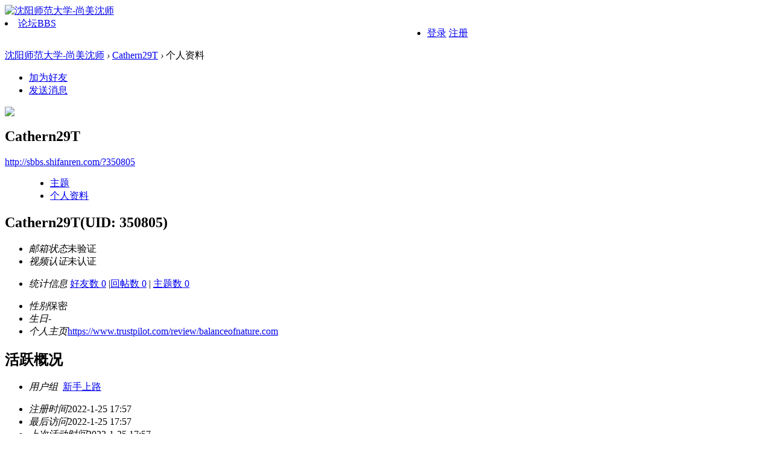

--- FILE ---
content_type: text/html; charset=utf-8
request_url: http://sbbs.shifanren.com/home.php?mod=space&uid=350805&do=profile&from=space
body_size: 5104
content:
<!DOCTYPE html PUBLIC "-//W3C//DTD XHTML 1.0 Transitional//EN" "http://www.w3.org/TR/xhtml1/DTD/xhtml1-transitional.dtd">
<html xmlns="http://www.w3.org/1999/xhtml">
<head>
<meta http-equiv="Content-Type" content="text/html; charset=utf-8" />
<title>Cathern29T的个人资料 -  沈阳师范大学-尚美沈师 -  Powered by Discuz!</title>
<meta name="keywords" content="Cathern29T的个人资料" />
<meta name="description" content="Cathern29T的个人资料 ,沈阳师范大学-尚美沈师" />
<meta name="generator" content="Discuz! X3.1" />
<meta name="author" content="Discuz! Team and Comsenz UI Team" />
<meta name="copyright" content="2001-2013 Comsenz Inc." />
<meta name="MSSmartTagsPreventParsing" content="True" />
<meta http-equiv="MSThemeCompatible" content="Yes" />
<base href="http://sbbs.shifanren.com/" /><link rel="stylesheet" type="text/css" href="data/cache/style_2_common.css?jiI" /><link rel="stylesheet" type="text/css" href="data/cache/style_2_home_space.css?jiI" /><script type="text/javascript">var STYLEID = '2', STATICURL = 'static/', IMGDIR = 'static/image/common', VERHASH = 'jiI', charset = 'utf-8', discuz_uid = '0', cookiepre = 'Mlis_2132_', cookiedomain = '', cookiepath = '/', showusercard = '1', attackevasive = '0', disallowfloat = 'newthread', creditnotice = '1|威望|,2|金钱|,3|贡献|', defaultstyle = '', REPORTURL = 'aHR0cDovL3NiYnMuc2hpZmFucmVuLmNvbS9ob21lLnBocD9tb2Q9c3BhY2UmdWlkPTM1MDgwNSZkbz1wcm9maWxlJmZyb209c3BhY2U=', SITEURL = 'http://sbbs.shifanren.com/', JSPATH = 'static/js/', DYNAMICURL = '';</script>
<script src="static/js/common.js?jiI" type="text/javascript"></script>
    <link rel="stylesheet" type="text/css" href="template/miwei_duitang/style/css/miwei.css" media="all">
    <script src="template/miwei_duitang/style/js/jquery-u.js" type="text/javascript"></script>
    <script src="template/miwei_duitang/style/js/jquery_uc.js" type="text/javascript"></script>
    
    
    <meta name="application-name" content="沈阳师范大学-尚美沈师" />
<meta name="msapplication-tooltip" content="沈阳师范大学-尚美沈师" />
<meta name="msapplication-task" content="name=论坛;action-uri=http://sbbs.shifanren.com/forum.php;icon-uri=http://sbbs.shifanren.com/static/image/common/bbs.ico" />
<link rel="stylesheet" id="css_widthauto" type="text/css" href="data/cache/style_2_widthauto.css?jiI" />
<script type="text/javascript">HTMLNODE.className += ' widthauto'</script>
<script src="static/js/home.js?jiI" type="text/javascript"></script>
</head><body id="nv_home" class="pg_space" onkeydown="if(event.keyCode==27) return false;">
<div id="append_parent"></div>
<div id="ajaxwaitid"></div>

<div class="wp"></div>
<div class="cl"></div>
</div>
<div id="miwei_topnav" class="nav_bar_box">
  <div class="nav_content wp cl">
    <div class="logo">
      <span>
                      <a href="./" title="沈阳师范大学-尚美沈师"><img src="template/miwei_duitang/style/img/logo.png" alt="沈阳师范大学-尚美沈师" border="0" /></a>
              </span>
    </div>
  
    <div class="newnav_box" style="width:700px; float:left">
        <!--Start Navigation-->
                <div id="miwei_menu_nav" class="miwei_m_n">
                              <li id="mn_forum" ><a href="forum.php" hidefocus="true" title="BBS"  >论坛<span>BBS</span></a></li>
                                                                                                  </div>
    </div>
    
    <div class="newnav_right">
         <ul id="umnav_menu" class="p_pop nav_pop" style="display: none;">
      <li><a class="infos" href="home.php?mod=space&amp;uid=0" target="_blank" title="访问我的空间"></a></li>
      <li><a href="home.php?mod=spacecp&amp;ac=credit&amp;showcredit=1" id="extcreditmenu">积分: 0</a></li>
      <li><a href="home.php?mod=spacecp">设置</a></li>
                                                            <li><a href="home.php?mod=magic" _style="background-image:url(http://sbbs.shifanren.com/static/image/feed/magic_b.png) !important">道具</a></li>
                              <li><a href="home.php?mod=medal" _style="background-image:url(http://sbbs.shifanren.com/static/image/feed/medal_b.png) !important">勋章</a></li>
                              <li><a href="home.php?mod=task" _style="background-image:url(http://sbbs.shifanren.com/static/image/feed/task_b.png) !important">任务</a></li>
                                                        <li><a href="member.php?mod=logging&amp;action=logout&amp;formhash=fbb4924c">退出</a></li>
                </ul>

     <div class="miwei_login">
    <a href="plugin.php?id=wechat:login"><em class="i_wei"></em></a>
    <a href="connect.php?mod=login&amp;op=init&amp;referer=forum.php&amp;statfrom=login"><em class="i_qq"></em></a>
    </div>	
    <div id="miwei_user">
      <ul id="miwei_nav">
        <li id="login_u_box"> <span><a href="javascript:;" onClick="javascript:lsSubmit();" class="nousername">登录</a></span> <span><a href="member.php?mod=register" class="btn-register">注册</a></span> </li>
      </ul>
    </div>
    <div style="display:none">
      <script src="static/js/logging.js?jiI" type="text/javascript"></script>
<form method="post" autocomplete="off" id="lsform" action="member.php?mod=logging&amp;action=login&amp;loginsubmit=yes&amp;infloat=yes&amp;lssubmit=yes" onsubmit="return lsSubmit();">
<div class="fastlg cl">
<span id="return_ls" style="display:none"></span>
<div class="y pns">
<table cellspacing="0" cellpadding="0">
<tr>
<td>
<span class="ftid">
<select name="fastloginfield" id="ls_fastloginfield" width="40" tabindex="900">
<option value="username">用户名</option>
<option value="email">Email</option>
</select>
</span>
<script type="text/javascript">simulateSelect('ls_fastloginfield')</script>
</td>
<td><input type="text" name="username" id="ls_username" autocomplete="off" class="px vm" tabindex="901" /></td>
<td class="fastlg_l"><label for="ls_cookietime"><input type="checkbox" name="cookietime" id="ls_cookietime" class="pc" value="2592000" tabindex="903" />自动登录</label></td>
<td>&nbsp;<a href="javascript:;" onclick="showWindow('login', 'member.php?mod=logging&action=login&viewlostpw=1')">找回密码</a></td>
</tr>
<tr>
<td><label for="ls_password" class="z psw_w">密码</label></td>
<td><input type="password" name="password" id="ls_password" class="px vm" autocomplete="off" tabindex="902" /></td>
<td class="fastlg_l"><button type="submit" class="pn vm" tabindex="904" style="width: 75px;"><em>登录</em></button></td>
<td>&nbsp;<a href="member.php?mod=register" class="xi2 xw1">立即注册</a></td>
</tr>
</table>
<input type="hidden" name="quickforward" value="yes" />
<input type="hidden" name="handlekey" value="ls" />
</div>
</div>
</form>

    </div>
        </div>
    
    
    
    <div class="cl"></div>
  </div>
  <!--End Navigation-->
    <div class="p_pop h_pop" id="mn_userapp_menu" style="display: none"></div>  <div class="cl"></div>
  <div id="mu" class="cl wp">
                      </div>
</div>
<div class="wp"></div>

<div id="wp" class="wp"><div id="pt" class="bm cl">
<div class="z">
<a href="./" class="nvhm" title="首页">沈阳师范大学-尚美沈师</a> <em>&rsaquo;</em>
<a href="home.php?mod=space&amp;uid=350805">Cathern29T</a> <em>&rsaquo;</em>
个人资料
</div>
</div>
<style id="diy_style" type="text/css"></style>
<div class="wp">
<!--[diy=diy1]--><div id="diy1" class="area"></div><!--[/diy]-->
</div><div id="uhd">
<div class="mn">
<ul>
<li class="addf">
<a href="home.php?mod=spacecp&amp;ac=friend&amp;op=add&amp;uid=350805&amp;handlekey=addfriendhk_350805" id="a_friend_li_350805" onclick="showWindow(this.id, this.href, 'get', 0);" class="xi2">加为好友</a>
</li>
<li class="pm2">
<a href="home.php?mod=spacecp&amp;ac=pm&amp;op=showmsg&amp;handlekey=showmsg_350805&amp;touid=350805&amp;pmid=0&amp;daterange=2" id="a_sendpm_350805" onclick="showWindow('showMsgBox', this.href, 'get', 0)" title="发送消息">发送消息</a>
</li>
</ul>
</div>
<div class="h cl">
<div class="icn avt"><a href="home.php?mod=space&amp;uid=350805"><img src="http://sbbs.shifanren.com/uc_server/avatar.php?uid=350805&size=small" /></a></div>
<h2 class="mt">
Cathern29T</h2>
<p>
<a href="http://sbbs.shifanren.com/?350805" class="xg1">http://sbbs.shifanren.com/?350805</a>
</p>
</div>

<ul class="tb cl" style="padding-left: 75px;">
<li><a href="home.php?mod=space&amp;uid=350805&amp;do=thread&amp;view=me&amp;from=space">主题</a></li>
<li class="a"><a href="home.php?mod=space&amp;uid=350805&amp;do=profile&amp;from=space">个人资料</a></li>
</ul>
</div>
<div id="ct" class="ct1 wp cl">
<div class="mn">
<!--[diy=diycontenttop]--><div id="diycontenttop" class="area"></div><!--[/diy]-->
<div class="bm bw0">
<div class="bm_c">
<div class="bm_c u_profile">

<div class="pbm mbm bbda cl">
<h2 class="mbn">
Cathern29T<span class="xw0">(UID: 350805)</span>
</h2>
<ul class="pf_l cl pbm mbm">
<li><em>邮箱状态</em>未验证</li>
<li><em>视频认证</em>未认证</li>
</ul>
<ul>
</ul>
<ul class="cl bbda pbm mbm">
<li>
<em class="xg2">统计信息</em>
<a href="home.php?mod=space&amp;uid=350805&amp;do=friend&amp;view=me&amp;from=space" target="_blank">好友数 0</a>
<span class="pipe">|</span><a href="home.php?mod=space&uid=350805&do=thread&view=me&type=reply&from=space" target="_blank">回帖数 0</a>
<span class="pipe">|</span>
<a href="home.php?mod=space&uid=350805&do=thread&view=me&type=thread&from=space" target="_blank">主题数 0</a>
</li>
</ul>
<ul class="pf_l cl"><li><em>性别</em>保密</li>
<li><em>生日</em>-</li>
<li><em>个人主页</em><a href="https://www.trustpilot.com/review/balanceofnature.com" target="_blank">https://www.trustpilot.com/review/balanceofnature.com</a></li>
</ul>
</div>
<div class="pbm mbm bbda cl">
<h2 class="mbn">活跃概况</h2>
<ul>
<li><em class="xg1">用户组&nbsp;&nbsp;</em><span style="color:" class="xi2" onmouseover="showTip(this)" tip="积分 2, 距离下一级还需 48 积分"><a href="home.php?mod=spacecp&amp;ac=usergroup&amp;gid=10" target="_blank">新手上路</a></span>  </li>
</ul>
<ul id="pbbs" class="pf_l">
<li><em>注册时间</em>2022-1-25 17:57</li>
<li><em>最后访问</em>2022-1-25 17:57</li>
<li><em>上次活动时间</em>2022-1-25 17:57</li><li><em>所在时区</em>使用系统默认</li>
</ul>
</div>
<div id="psts" class="cl">
<h2 class="mbn">统计信息</h2>
<ul class="pf_l">
<li><em>已用空间</em>   0 B </li>
<li><em>积分</em>2</li><li><em>威望</em>0 </li>
<li><em>金钱</em>2 </li>
<li><em>贡献</em>0 </li>
</ul>
</div>
</div><!--[diy=diycontentbottom]--><div id="diycontentbottom" class="area"></div><!--[/diy]--></div>
</div>
</div>
</div>

<div class="wp mtn">
<!--[diy=diy3]--><div id="diy3" class="area"></div><!--[/diy]-->
</div>
﻿
</div>


    

    
    
    
    
    
    
<!-- footer begin -->
<footer class="footer">
    <div class="footer-container">
      <div class="footer-link">
        <div class="footer-link__item">
          <h4 class="footer-title">关于我们</h4>
          <ul class="footer-list">
            <li class="item"><a href="#">关于我们</a></li>
            <li class="item"><a href="#">帮助中心</a></li>
            <li class="item"><a href="#">加入我们</a></li>
            <li class="item"><a href="#">联系我们</a></li>
            <li class="item"><a href="#">标签集</a></li>
            <li class="item"><a href="#">商务合作</a></li>
            <li class="item"><a href="#">免责声明</a></li>
          </ul>
        </div>
        <div class="footer-link__item">
          <h4 class="footer-title">手机应用</h4>
          <ul class="footer-list">
            <li class="item"><a href="#">关于我们</a></li>
            <li class="item"><a href="#">帮助中心</a></li>
            <li class="item"><a href="#">加入我们</a></li>
          </ul>
        </div>
        <div class="footer-link__item">
          <div class="footer-orcode"><img src="template/miwei_duitang/style/img/app_qrcode.png" alt="#"></div>
          <div class="orcode-text">
            <p>扫描二维码</p>
            <p>下载tang手机客户端</p>
          </div>
        </div>
        <div class="footer-link__item">
          <h4 class="footer-title">关注我们</h4>
          <ul class="footer-list">
            <li class="item"><a href="#">关于我们</a></li>
            <li class="item"><a href="#">帮助中心</a></li>
          </ul>
        </div>
        <div class="footer-link__item">
          <h4 class="footer-title">友情链接</h4>
          <ul class="footer-list">
            <li class="item"><a href="#">关于我们</a></li>
            <li class="item"><a href="#">帮助中心</a></li>
            <li class="item"><a href="#">关于我们</a></li>
            <li class="item"><a href="#">帮助中心</a></li>
            <li class="item"><a href="#">关于我们</a></li>
            <li class="item"><a href="#">帮助中心</a></li>
            <li class="item"><a href="#">关于我们</a></li>
            <li class="item"><a href="#">帮助中心</a></li>
          </ul>
        </div>
      </div>
    </div>
  </footer>

<div class="footer_miwei">
  
<p style="text-align:center">
    <a href="archiver/" >Archiver</a><em></em><a href="forum.php?mobile=yes" >手机版</a><em></em>                    <em></em>
                        &nbsp;<a href="http://discuz.qq.com/service/security" target="_blank" title="防水墙保卫网站远离侵害"><img src="static/image/common/security.png"></a>              
             </p>

<p style="text-align:center; padding-bottom:30px;">Powered by <strong><a href="http://www.discuz.net" target="_blank">Discuz!</a></strong> <em>X3.1</em><span>&copy; 2001-2015 <a href="http://www.comsenz.com" target="_blank">Comsenz Inc.</a></span></p>

</div>
<!-- footer end --> 

   
    
     
      
       
        
         
           
    <script src="home.php?mod=misc&ac=sendmail&rand=1769880236" type="text/javascript"></script>
<div id="scrolltop">
<span hidefocus="true"><a title="返回顶部" onclick="window.scrollTo('0','0')" class="scrolltopa" ><b>返回顶部</b></a></span>
</div>
<script type="text/javascript">_attachEvent(window, 'scroll', function () { showTopLink(); });checkBlind();</script>
			<div id="discuz_tips" style="display:none;"></div>
			<script type="text/javascript">
				var tipsinfo = '|X3.1|0.6||0||0|7|1769880236||2';
			</script>
			<script src="http://discuz.gtimg.cn/cloud/scripts/discuz_tips.js?v=1" type="text/javascript" charset="UTF-8"></script></body>
</html>